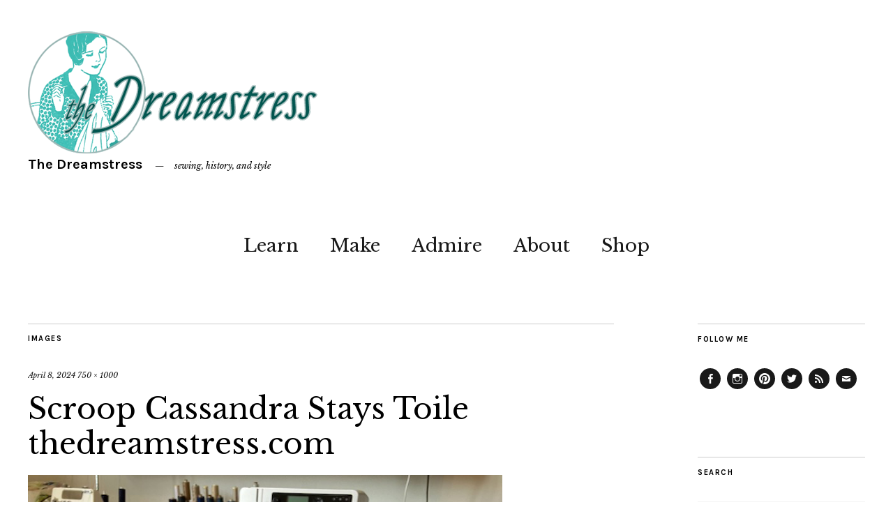

--- FILE ---
content_type: text/html; charset=UTF-8
request_url: https://thedreamstress.com/2024/04/the-cassandra-stays-sew-along-making-your-mock-up/scroop-cassandra-stays-toile-2/
body_size: 12824
content:
<!DOCTYPE html>
<html lang="en-US">
<head>
	<meta charset="UTF-8" />
	<meta name="viewport" content="width=device-width,initial-scale=1">
	<link rel="profile" href="http://gmpg.org/xfn/11">
	<link rel="pingback" href="https://thedreamstress.com/xmlrpc.php">
	<!--[if lt IE 9]>
		<script src="https://thedreamstress.com/wp-content/themes/zuki/js/html5.js"></script>
	<![endif]-->
<meta name='robots' content='index, follow, max-image-preview:large, max-snippet:-1, max-video-preview:-1' />

	<!-- This site is optimized with the Yoast SEO plugin v26.5 - https://yoast.com/wordpress/plugins/seo/ -->
	<title>Scroop Cassandra Stays Toile thedreamstress.com - The Dreamstress</title>
	<link rel="canonical" href="https://thedreamstress.com/2024/04/the-cassandra-stays-sew-along-making-your-mock-up/scroop-cassandra-stays-toile-2/" />
	<meta property="og:locale" content="en_US" />
	<meta property="og:type" content="article" />
	<meta property="og:title" content="Scroop Cassandra Stays Toile thedreamstress.com - The Dreamstress" />
	<meta property="og:description" content="Scroop Cassandra Stays Toile thedreamstress.com" />
	<meta property="og:url" content="https://thedreamstress.com/2024/04/the-cassandra-stays-sew-along-making-your-mock-up/scroop-cassandra-stays-toile-2/" />
	<meta property="og:site_name" content="The Dreamstress" />
	<meta property="article:publisher" content="http://www.facebook.com/thedreamstress" />
	<meta property="article:modified_time" content="2024-04-08T09:22:26+00:00" />
	<meta property="og:image" content="https://thedreamstress.com/2024/04/the-cassandra-stays-sew-along-making-your-mock-up/scroop-cassandra-stays-toile-2" />
	<meta property="og:image:width" content="750" />
	<meta property="og:image:height" content="1000" />
	<meta property="og:image:type" content="image/jpeg" />
	<meta name="twitter:card" content="summary_large_image" />
	<meta name="twitter:site" content="@thedreamstress" />
	<script type="application/ld+json" class="yoast-schema-graph">{"@context":"https://schema.org","@graph":[{"@type":"WebPage","@id":"https://thedreamstress.com/2024/04/the-cassandra-stays-sew-along-making-your-mock-up/scroop-cassandra-stays-toile-2/","url":"https://thedreamstress.com/2024/04/the-cassandra-stays-sew-along-making-your-mock-up/scroop-cassandra-stays-toile-2/","name":"Scroop Cassandra Stays Toile thedreamstress.com - The Dreamstress","isPartOf":{"@id":"https://thedreamstress.com/#website"},"primaryImageOfPage":{"@id":"https://thedreamstress.com/2024/04/the-cassandra-stays-sew-along-making-your-mock-up/scroop-cassandra-stays-toile-2/#primaryimage"},"image":{"@id":"https://thedreamstress.com/2024/04/the-cassandra-stays-sew-along-making-your-mock-up/scroop-cassandra-stays-toile-2/#primaryimage"},"thumbnailUrl":"https://thedreamstress.com/wp-content/uploads/2024/04/Scroop-Cassandra-Stays-Toile-2.jpg","datePublished":"2024-04-08T02:39:48+00:00","dateModified":"2024-04-08T09:22:26+00:00","breadcrumb":{"@id":"https://thedreamstress.com/2024/04/the-cassandra-stays-sew-along-making-your-mock-up/scroop-cassandra-stays-toile-2/#breadcrumb"},"inLanguage":"en-US","potentialAction":[{"@type":"ReadAction","target":["https://thedreamstress.com/2024/04/the-cassandra-stays-sew-along-making-your-mock-up/scroop-cassandra-stays-toile-2/"]}]},{"@type":"ImageObject","inLanguage":"en-US","@id":"https://thedreamstress.com/2024/04/the-cassandra-stays-sew-along-making-your-mock-up/scroop-cassandra-stays-toile-2/#primaryimage","url":"https://thedreamstress.com/wp-content/uploads/2024/04/Scroop-Cassandra-Stays-Toile-2.jpg","contentUrl":"https://thedreamstress.com/wp-content/uploads/2024/04/Scroop-Cassandra-Stays-Toile-2.jpg","width":750,"height":1000,"caption":"Scroop Cassandra Stays Toile thedreamstress.com"},{"@type":"BreadcrumbList","@id":"https://thedreamstress.com/2024/04/the-cassandra-stays-sew-along-making-your-mock-up/scroop-cassandra-stays-toile-2/#breadcrumb","itemListElement":[{"@type":"ListItem","position":1,"name":"Home","item":"https://thedreamstress.com/"},{"@type":"ListItem","position":2,"name":"The Cassandra Stays Sew Along: Making Your Mock-Up","item":"https://thedreamstress.com/2024/04/the-cassandra-stays-sew-along-making-your-mock-up/"},{"@type":"ListItem","position":3,"name":"Scroop Cassandra Stays Toile thedreamstress.com"}]},{"@type":"WebSite","@id":"https://thedreamstress.com/#website","url":"https://thedreamstress.com/","name":"The Dreamstress","description":"sewing, history, and style","potentialAction":[{"@type":"SearchAction","target":{"@type":"EntryPoint","urlTemplate":"https://thedreamstress.com/?s={search_term_string}"},"query-input":{"@type":"PropertyValueSpecification","valueRequired":true,"valueName":"search_term_string"}}],"inLanguage":"en-US"}]}</script>
	<!-- / Yoast SEO plugin. -->


<link rel='dns-prefetch' href='//fonts.googleapis.com' />
<link rel="alternate" type="application/rss+xml" title="The Dreamstress &raquo; Feed" href="https://thedreamstress.com/feed/" />
<link rel="alternate" type="application/rss+xml" title="The Dreamstress &raquo; Comments Feed" href="https://thedreamstress.com/comments/feed/" />
<link rel="alternate" type="application/rss+xml" title="The Dreamstress &raquo; Scroop Cassandra Stays Toile thedreamstress.com Comments Feed" href="https://thedreamstress.com/2024/04/the-cassandra-stays-sew-along-making-your-mock-up/scroop-cassandra-stays-toile-2/feed/" />
<link rel="alternate" title="oEmbed (JSON)" type="application/json+oembed" href="https://thedreamstress.com/wp-json/oembed/1.0/embed?url=https%3A%2F%2Fthedreamstress.com%2F2024%2F04%2Fthe-cassandra-stays-sew-along-making-your-mock-up%2Fscroop-cassandra-stays-toile-2%2F" />
<link rel="alternate" title="oEmbed (XML)" type="text/xml+oembed" href="https://thedreamstress.com/wp-json/oembed/1.0/embed?url=https%3A%2F%2Fthedreamstress.com%2F2024%2F04%2Fthe-cassandra-stays-sew-along-making-your-mock-up%2Fscroop-cassandra-stays-toile-2%2F&#038;format=xml" />
<style id='wp-img-auto-sizes-contain-inline-css' type='text/css'>
img:is([sizes=auto i],[sizes^="auto," i]){contain-intrinsic-size:3000px 1500px}
/*# sourceURL=wp-img-auto-sizes-contain-inline-css */
</style>
<style id='wp-emoji-styles-inline-css' type='text/css'>

	img.wp-smiley, img.emoji {
		display: inline !important;
		border: none !important;
		box-shadow: none !important;
		height: 1em !important;
		width: 1em !important;
		margin: 0 0.07em !important;
		vertical-align: -0.1em !important;
		background: none !important;
		padding: 0 !important;
	}
/*# sourceURL=wp-emoji-styles-inline-css */
</style>
<style id='wp-block-library-inline-css' type='text/css'>
:root{--wp-block-synced-color:#7a00df;--wp-block-synced-color--rgb:122,0,223;--wp-bound-block-color:var(--wp-block-synced-color);--wp-editor-canvas-background:#ddd;--wp-admin-theme-color:#007cba;--wp-admin-theme-color--rgb:0,124,186;--wp-admin-theme-color-darker-10:#006ba1;--wp-admin-theme-color-darker-10--rgb:0,107,160.5;--wp-admin-theme-color-darker-20:#005a87;--wp-admin-theme-color-darker-20--rgb:0,90,135;--wp-admin-border-width-focus:2px}@media (min-resolution:192dpi){:root{--wp-admin-border-width-focus:1.5px}}.wp-element-button{cursor:pointer}:root .has-very-light-gray-background-color{background-color:#eee}:root .has-very-dark-gray-background-color{background-color:#313131}:root .has-very-light-gray-color{color:#eee}:root .has-very-dark-gray-color{color:#313131}:root .has-vivid-green-cyan-to-vivid-cyan-blue-gradient-background{background:linear-gradient(135deg,#00d084,#0693e3)}:root .has-purple-crush-gradient-background{background:linear-gradient(135deg,#34e2e4,#4721fb 50%,#ab1dfe)}:root .has-hazy-dawn-gradient-background{background:linear-gradient(135deg,#faaca8,#dad0ec)}:root .has-subdued-olive-gradient-background{background:linear-gradient(135deg,#fafae1,#67a671)}:root .has-atomic-cream-gradient-background{background:linear-gradient(135deg,#fdd79a,#004a59)}:root .has-nightshade-gradient-background{background:linear-gradient(135deg,#330968,#31cdcf)}:root .has-midnight-gradient-background{background:linear-gradient(135deg,#020381,#2874fc)}:root{--wp--preset--font-size--normal:16px;--wp--preset--font-size--huge:42px}.has-regular-font-size{font-size:1em}.has-larger-font-size{font-size:2.625em}.has-normal-font-size{font-size:var(--wp--preset--font-size--normal)}.has-huge-font-size{font-size:var(--wp--preset--font-size--huge)}.has-text-align-center{text-align:center}.has-text-align-left{text-align:left}.has-text-align-right{text-align:right}.has-fit-text{white-space:nowrap!important}#end-resizable-editor-section{display:none}.aligncenter{clear:both}.items-justified-left{justify-content:flex-start}.items-justified-center{justify-content:center}.items-justified-right{justify-content:flex-end}.items-justified-space-between{justify-content:space-between}.screen-reader-text{border:0;clip-path:inset(50%);height:1px;margin:-1px;overflow:hidden;padding:0;position:absolute;width:1px;word-wrap:normal!important}.screen-reader-text:focus{background-color:#ddd;clip-path:none;color:#444;display:block;font-size:1em;height:auto;left:5px;line-height:normal;padding:15px 23px 14px;text-decoration:none;top:5px;width:auto;z-index:100000}html :where(.has-border-color){border-style:solid}html :where([style*=border-top-color]){border-top-style:solid}html :where([style*=border-right-color]){border-right-style:solid}html :where([style*=border-bottom-color]){border-bottom-style:solid}html :where([style*=border-left-color]){border-left-style:solid}html :where([style*=border-width]){border-style:solid}html :where([style*=border-top-width]){border-top-style:solid}html :where([style*=border-right-width]){border-right-style:solid}html :where([style*=border-bottom-width]){border-bottom-style:solid}html :where([style*=border-left-width]){border-left-style:solid}html :where(img[class*=wp-image-]){height:auto;max-width:100%}:where(figure){margin:0 0 1em}html :where(.is-position-sticky){--wp-admin--admin-bar--position-offset:var(--wp-admin--admin-bar--height,0px)}@media screen and (max-width:600px){html :where(.is-position-sticky){--wp-admin--admin-bar--position-offset:0px}}

/*# sourceURL=wp-block-library-inline-css */
</style><style id='global-styles-inline-css' type='text/css'>
:root{--wp--preset--aspect-ratio--square: 1;--wp--preset--aspect-ratio--4-3: 4/3;--wp--preset--aspect-ratio--3-4: 3/4;--wp--preset--aspect-ratio--3-2: 3/2;--wp--preset--aspect-ratio--2-3: 2/3;--wp--preset--aspect-ratio--16-9: 16/9;--wp--preset--aspect-ratio--9-16: 9/16;--wp--preset--color--black: #000000;--wp--preset--color--cyan-bluish-gray: #abb8c3;--wp--preset--color--white: #ffffff;--wp--preset--color--pale-pink: #f78da7;--wp--preset--color--vivid-red: #cf2e2e;--wp--preset--color--luminous-vivid-orange: #ff6900;--wp--preset--color--luminous-vivid-amber: #fcb900;--wp--preset--color--light-green-cyan: #7bdcb5;--wp--preset--color--vivid-green-cyan: #00d084;--wp--preset--color--pale-cyan-blue: #8ed1fc;--wp--preset--color--vivid-cyan-blue: #0693e3;--wp--preset--color--vivid-purple: #9b51e0;--wp--preset--gradient--vivid-cyan-blue-to-vivid-purple: linear-gradient(135deg,rgb(6,147,227) 0%,rgb(155,81,224) 100%);--wp--preset--gradient--light-green-cyan-to-vivid-green-cyan: linear-gradient(135deg,rgb(122,220,180) 0%,rgb(0,208,130) 100%);--wp--preset--gradient--luminous-vivid-amber-to-luminous-vivid-orange: linear-gradient(135deg,rgb(252,185,0) 0%,rgb(255,105,0) 100%);--wp--preset--gradient--luminous-vivid-orange-to-vivid-red: linear-gradient(135deg,rgb(255,105,0) 0%,rgb(207,46,46) 100%);--wp--preset--gradient--very-light-gray-to-cyan-bluish-gray: linear-gradient(135deg,rgb(238,238,238) 0%,rgb(169,184,195) 100%);--wp--preset--gradient--cool-to-warm-spectrum: linear-gradient(135deg,rgb(74,234,220) 0%,rgb(151,120,209) 20%,rgb(207,42,186) 40%,rgb(238,44,130) 60%,rgb(251,105,98) 80%,rgb(254,248,76) 100%);--wp--preset--gradient--blush-light-purple: linear-gradient(135deg,rgb(255,206,236) 0%,rgb(152,150,240) 100%);--wp--preset--gradient--blush-bordeaux: linear-gradient(135deg,rgb(254,205,165) 0%,rgb(254,45,45) 50%,rgb(107,0,62) 100%);--wp--preset--gradient--luminous-dusk: linear-gradient(135deg,rgb(255,203,112) 0%,rgb(199,81,192) 50%,rgb(65,88,208) 100%);--wp--preset--gradient--pale-ocean: linear-gradient(135deg,rgb(255,245,203) 0%,rgb(182,227,212) 50%,rgb(51,167,181) 100%);--wp--preset--gradient--electric-grass: linear-gradient(135deg,rgb(202,248,128) 0%,rgb(113,206,126) 100%);--wp--preset--gradient--midnight: linear-gradient(135deg,rgb(2,3,129) 0%,rgb(40,116,252) 100%);--wp--preset--font-size--small: 13px;--wp--preset--font-size--medium: 20px;--wp--preset--font-size--large: 19px;--wp--preset--font-size--x-large: 42px;--wp--preset--font-size--regular: 15px;--wp--preset--font-size--larger: 24px;--wp--preset--spacing--20: 0.44rem;--wp--preset--spacing--30: 0.67rem;--wp--preset--spacing--40: 1rem;--wp--preset--spacing--50: 1.5rem;--wp--preset--spacing--60: 2.25rem;--wp--preset--spacing--70: 3.38rem;--wp--preset--spacing--80: 5.06rem;--wp--preset--shadow--natural: 6px 6px 9px rgba(0, 0, 0, 0.2);--wp--preset--shadow--deep: 12px 12px 50px rgba(0, 0, 0, 0.4);--wp--preset--shadow--sharp: 6px 6px 0px rgba(0, 0, 0, 0.2);--wp--preset--shadow--outlined: 6px 6px 0px -3px rgb(255, 255, 255), 6px 6px rgb(0, 0, 0);--wp--preset--shadow--crisp: 6px 6px 0px rgb(0, 0, 0);}:where(.is-layout-flex){gap: 0.5em;}:where(.is-layout-grid){gap: 0.5em;}body .is-layout-flex{display: flex;}.is-layout-flex{flex-wrap: wrap;align-items: center;}.is-layout-flex > :is(*, div){margin: 0;}body .is-layout-grid{display: grid;}.is-layout-grid > :is(*, div){margin: 0;}:where(.wp-block-columns.is-layout-flex){gap: 2em;}:where(.wp-block-columns.is-layout-grid){gap: 2em;}:where(.wp-block-post-template.is-layout-flex){gap: 1.25em;}:where(.wp-block-post-template.is-layout-grid){gap: 1.25em;}.has-black-color{color: var(--wp--preset--color--black) !important;}.has-cyan-bluish-gray-color{color: var(--wp--preset--color--cyan-bluish-gray) !important;}.has-white-color{color: var(--wp--preset--color--white) !important;}.has-pale-pink-color{color: var(--wp--preset--color--pale-pink) !important;}.has-vivid-red-color{color: var(--wp--preset--color--vivid-red) !important;}.has-luminous-vivid-orange-color{color: var(--wp--preset--color--luminous-vivid-orange) !important;}.has-luminous-vivid-amber-color{color: var(--wp--preset--color--luminous-vivid-amber) !important;}.has-light-green-cyan-color{color: var(--wp--preset--color--light-green-cyan) !important;}.has-vivid-green-cyan-color{color: var(--wp--preset--color--vivid-green-cyan) !important;}.has-pale-cyan-blue-color{color: var(--wp--preset--color--pale-cyan-blue) !important;}.has-vivid-cyan-blue-color{color: var(--wp--preset--color--vivid-cyan-blue) !important;}.has-vivid-purple-color{color: var(--wp--preset--color--vivid-purple) !important;}.has-black-background-color{background-color: var(--wp--preset--color--black) !important;}.has-cyan-bluish-gray-background-color{background-color: var(--wp--preset--color--cyan-bluish-gray) !important;}.has-white-background-color{background-color: var(--wp--preset--color--white) !important;}.has-pale-pink-background-color{background-color: var(--wp--preset--color--pale-pink) !important;}.has-vivid-red-background-color{background-color: var(--wp--preset--color--vivid-red) !important;}.has-luminous-vivid-orange-background-color{background-color: var(--wp--preset--color--luminous-vivid-orange) !important;}.has-luminous-vivid-amber-background-color{background-color: var(--wp--preset--color--luminous-vivid-amber) !important;}.has-light-green-cyan-background-color{background-color: var(--wp--preset--color--light-green-cyan) !important;}.has-vivid-green-cyan-background-color{background-color: var(--wp--preset--color--vivid-green-cyan) !important;}.has-pale-cyan-blue-background-color{background-color: var(--wp--preset--color--pale-cyan-blue) !important;}.has-vivid-cyan-blue-background-color{background-color: var(--wp--preset--color--vivid-cyan-blue) !important;}.has-vivid-purple-background-color{background-color: var(--wp--preset--color--vivid-purple) !important;}.has-black-border-color{border-color: var(--wp--preset--color--black) !important;}.has-cyan-bluish-gray-border-color{border-color: var(--wp--preset--color--cyan-bluish-gray) !important;}.has-white-border-color{border-color: var(--wp--preset--color--white) !important;}.has-pale-pink-border-color{border-color: var(--wp--preset--color--pale-pink) !important;}.has-vivid-red-border-color{border-color: var(--wp--preset--color--vivid-red) !important;}.has-luminous-vivid-orange-border-color{border-color: var(--wp--preset--color--luminous-vivid-orange) !important;}.has-luminous-vivid-amber-border-color{border-color: var(--wp--preset--color--luminous-vivid-amber) !important;}.has-light-green-cyan-border-color{border-color: var(--wp--preset--color--light-green-cyan) !important;}.has-vivid-green-cyan-border-color{border-color: var(--wp--preset--color--vivid-green-cyan) !important;}.has-pale-cyan-blue-border-color{border-color: var(--wp--preset--color--pale-cyan-blue) !important;}.has-vivid-cyan-blue-border-color{border-color: var(--wp--preset--color--vivid-cyan-blue) !important;}.has-vivid-purple-border-color{border-color: var(--wp--preset--color--vivid-purple) !important;}.has-vivid-cyan-blue-to-vivid-purple-gradient-background{background: var(--wp--preset--gradient--vivid-cyan-blue-to-vivid-purple) !important;}.has-light-green-cyan-to-vivid-green-cyan-gradient-background{background: var(--wp--preset--gradient--light-green-cyan-to-vivid-green-cyan) !important;}.has-luminous-vivid-amber-to-luminous-vivid-orange-gradient-background{background: var(--wp--preset--gradient--luminous-vivid-amber-to-luminous-vivid-orange) !important;}.has-luminous-vivid-orange-to-vivid-red-gradient-background{background: var(--wp--preset--gradient--luminous-vivid-orange-to-vivid-red) !important;}.has-very-light-gray-to-cyan-bluish-gray-gradient-background{background: var(--wp--preset--gradient--very-light-gray-to-cyan-bluish-gray) !important;}.has-cool-to-warm-spectrum-gradient-background{background: var(--wp--preset--gradient--cool-to-warm-spectrum) !important;}.has-blush-light-purple-gradient-background{background: var(--wp--preset--gradient--blush-light-purple) !important;}.has-blush-bordeaux-gradient-background{background: var(--wp--preset--gradient--blush-bordeaux) !important;}.has-luminous-dusk-gradient-background{background: var(--wp--preset--gradient--luminous-dusk) !important;}.has-pale-ocean-gradient-background{background: var(--wp--preset--gradient--pale-ocean) !important;}.has-electric-grass-gradient-background{background: var(--wp--preset--gradient--electric-grass) !important;}.has-midnight-gradient-background{background: var(--wp--preset--gradient--midnight) !important;}.has-small-font-size{font-size: var(--wp--preset--font-size--small) !important;}.has-medium-font-size{font-size: var(--wp--preset--font-size--medium) !important;}.has-large-font-size{font-size: var(--wp--preset--font-size--large) !important;}.has-x-large-font-size{font-size: var(--wp--preset--font-size--x-large) !important;}
/*# sourceURL=global-styles-inline-css */
</style>

<style id='classic-theme-styles-inline-css' type='text/css'>
/*! This file is auto-generated */
.wp-block-button__link{color:#fff;background-color:#32373c;border-radius:9999px;box-shadow:none;text-decoration:none;padding:calc(.667em + 2px) calc(1.333em + 2px);font-size:1.125em}.wp-block-file__button{background:#32373c;color:#fff;text-decoration:none}
/*# sourceURL=/wp-includes/css/classic-themes.min.css */
</style>
<link rel='stylesheet' id='contact-form-7-css' href='https://thedreamstress.com/wp-content/plugins/contact-form-7/includes/css/styles.css?ver=6.1.4' type='text/css' media='all' />
<link rel='stylesheet' id='zuki-flex-slider-style-css' href='https://thedreamstress.com/wp-content/themes/zuki/js/flex-slider/flexslider.css?ver=6.9' type='text/css' media='all' />
<link rel='stylesheet' id='zuki-fonts-css' href='//fonts.googleapis.com/css?family=Libre+Baskerville%3A400%2C700%2C400italic%7CKarla%3A400%2C400italic%2C700%2C700italic%26subset%3Dlatin%2Clatin-ext&#038;subset=latin%2Clatin-ext' type='text/css' media='all' />
<link rel='stylesheet' id='genericons-css' href='https://thedreamstress.com/wp-content/themes/zuki/assets/genericons/genericons.css?ver=3.0.3' type='text/css' media='all' />
<link rel='stylesheet' id='zuki-style-css' href='https://thedreamstress.com/wp-content/themes/zuki/style.css?ver=20140630' type='text/css' media='all' />
<script type="text/javascript" src="https://thedreamstress.com/wp-includes/js/jquery/jquery.min.js?ver=3.7.1" id="jquery-core-js"></script>
<script type="text/javascript" src="https://thedreamstress.com/wp-includes/js/jquery/jquery-migrate.min.js?ver=3.4.1" id="jquery-migrate-js"></script>
<script type="text/javascript" src="https://thedreamstress.com/wp-content/themes/zuki/js/jquery.fitvids.js?ver=1.1" id="zuki-fitvids-js"></script>
<script type="text/javascript" src="https://thedreamstress.com/wp-content/themes/zuki/js/flex-slider/jquery.flexslider-min.js?ver=6.9" id="zuki-flex-slider-js"></script>
<script type="text/javascript" src="https://thedreamstress.com/wp-content/themes/zuki/js/functions.js?ver=20140426" id="zuki-script-js"></script>
<link rel="https://api.w.org/" href="https://thedreamstress.com/wp-json/" /><link rel="alternate" title="JSON" type="application/json" href="https://thedreamstress.com/wp-json/wp/v2/media/23502" /><link rel="EditURI" type="application/rsd+xml" title="RSD" href="https://thedreamstress.com/xmlrpc.php?rsd" />
<meta name="generator" content="WordPress 6.9" />
<link rel='shortlink' href='https://thedreamstress.com/?p=23502' />
	<style type="text/css">
		.widget-area p.summary a,
		.entry-content p a,
		.entry-content li a,
		.page .entry-content p a,
		blockquote cite a,
		.textwidget a,
		#comments .comment-text a,
		.authorbox p.author-description a {color: ;}
		.widget_zuki_recentposts_color .bg-wrap {background: ;}
		.archive-menu-content {background: ;}
	</style>
			<style type="text/css" id="zuki-header-css">
			#site-title h1 {

		}
		</style>
	</head>

<body class="attachment wp-singular attachment-template-default single single-attachment postid-23502 attachmentid-23502 attachment-jpeg wp-theme-zuki">

	<div id="container">

		<header id="masthead" class="cf" role="banner">

			
			<div id="site-title">
							<div id="site-header">
					<a href="https://thedreamstress.com/" rel="home"><img src="https://thedreamstress.com/wp-content/uploads/2015/01/DreamstressLogo2.png" width="420" height="175" alt=""></a>
				</div><!-- end #site-header -->
							<h1><a href="https://thedreamstress.com/" title="The Dreamstress">The Dreamstress</a></h1>
							<h2 class="site-description">sewing, history, and style</h2>
						</div><!-- end #site-title -->

			<a href="#menuopen" id="mobile-menu-toggle"><span>Menu</span></a>

			<div id="mobile-menu-wrap" class="cf">
								<nav id="site-nav" class="cf">
					<ul id="menu-primary" class="nav-menu"><li id="menu-item-13148" class="menu-item menu-item-type-taxonomy menu-item-object-category menu-item-has-children menu-item-13148"><a href="https://thedreamstress.com/category/learn/">Learn</a>
<ul class="sub-menu">
	<li id="menu-item-17159" class="menu-item menu-item-type-post_type menu-item-object-page menu-item-17159"><a href="https://thedreamstress.com/a-fortnight-in-1916/">A Fortnight in 1916</a></li>
	<li id="menu-item-13144" class="menu-item menu-item-type-post_type menu-item-object-page menu-item-13144"><a href="https://thedreamstress.com/research/the-great-historical-fashion-and-textile-glossary/">The Historical Fashion and Textile Encyclopedia</a></li>
	<li id="menu-item-18667" class="menu-item menu-item-type-post_type menu-item-object-page menu-item-18667"><a href="https://thedreamstress.com/body-ideals-corsetry-1913-1921/">Body Ideals &#038; Corsetry, 1913-1921</a></li>
</ul>
</li>
<li id="menu-item-13149" class="menu-item menu-item-type-taxonomy menu-item-object-category menu-item-has-children menu-item-13149"><a href="https://thedreamstress.com/category/make/">Make</a>
<ul class="sub-menu">
	<li id="menu-item-13242" class="menu-item menu-item-type-post_type menu-item-object-page menu-item-13242"><a href="https://thedreamstress.com/resources/tutorials/">Tutorials</a></li>
	<li id="menu-item-18665" class="menu-item menu-item-type-post_type menu-item-object-page menu-item-18665"><a href="https://thedreamstress.com/the-otari-hoodie-sew-along/">The Otari Hoodie Sew Along</a></li>
	<li id="menu-item-22194" class="menu-item menu-item-type-post_type menu-item-object-page menu-item-22194"><a href="https://thedreamstress.com/the-historical-sew-monthly-2022/">The Historical Sew Monthly 2022</a></li>
</ul>
</li>
<li id="menu-item-13145" class="menu-item menu-item-type-taxonomy menu-item-object-category menu-item-has-children menu-item-13145"><a href="https://thedreamstress.com/category/admire/">Admire</a>
<ul class="sub-menu">
	<li id="menu-item-13123" class="menu-item menu-item-type-post_type menu-item-object-page menu-item-13123"><a href="https://thedreamstress.com/costume-portfolio/">Portfolio</a></li>
	<li id="menu-item-13146" class="menu-item menu-item-type-taxonomy menu-item-object-category menu-item-13146"><a href="https://thedreamstress.com/category/finished-projects/">Sewing</a></li>
</ul>
</li>
<li id="menu-item-13115" class="menu-item menu-item-type-post_type menu-item-object-page menu-item-has-children menu-item-13115"><a href="https://thedreamstress.com/about/">About</a>
<ul class="sub-menu">
	<li id="menu-item-13155" class="menu-item menu-item-type-post_type menu-item-object-page menu-item-13155"><a href="https://thedreamstress.com/contact-me/">Contact Me</a></li>
	<li id="menu-item-13180" class="menu-item menu-item-type-post_type menu-item-object-page menu-item-13180"><a href="https://thedreamstress.com/about/as-featured-in/">As Featured In</a></li>
</ul>
</li>
<li id="menu-item-15114" class="menu-item menu-item-type-custom menu-item-object-custom menu-item-15114"><a href="http://www.scrooppatterns.com">Shop</a></li>
</ul>				</nav><!-- end #site-nav -->
				<a href="#menuclose" id="mobile-menu-close"><span>Close Menu</span></a>
			</div><!-- end #mobile-menu-wrap -->

			
		</header><!-- end #masthead -->

<div id="main-wrap">
	<div id="primary" class="site-content cf" role="main">
	<h3 class="blog-title">Images</h3>

	<article id="post-23502" class="post-23502 attachment type-attachment status-inherit hentry">

		<header class="entry-header">
				<div class="entry-date">
					<a href="https://thedreamstress.com/2024/04/the-cassandra-stays-sew-along-making-your-mock-up/scroop-cassandra-stays-toile-2/">April 8, 2024</a>
				</div><!-- end .entry-date -->
				<div class="full-size-link"><a href="https://thedreamstress.com/wp-content/uploads/2024/04/Scroop-Cassandra-Stays-Toile-2.jpg">750 &times; 1000</a></div>
							<h1 class="entry-title">Scroop Cassandra Stays Toile thedreamstress.com</a></h1>
		</header><!--end .entry-header -->

		<div class="entry-wrap">
		<div class="entry-content">
			<div class="attachment">
						<a href="https://thedreamstress.com/2024/04/the-cassandra-stays-sew-along-making-your-mock-up/scroop-cassandra-stays-toile-3/" title="Scroop Cassandra Stays Toile thedreamstress.com"><img width="750" height="1000" src="https://thedreamstress.com/wp-content/uploads/2024/04/Scroop-Cassandra-Stays-Toile-2.jpg" class="attachment-1180x1180 size-1180x1180" alt="Scroop Cassandra Stays Toile thedreamstress.com" decoding="async" fetchpriority="high" srcset="https://thedreamstress.com/wp-content/uploads/2024/04/Scroop-Cassandra-Stays-Toile-2.jpg 750w, https://thedreamstress.com/wp-content/uploads/2024/04/Scroop-Cassandra-Stays-Toile-2-375x500.jpg 375w, https://thedreamstress.com/wp-content/uploads/2024/04/Scroop-Cassandra-Stays-Toile-2-420x560.jpg 420w" sizes="(max-width: 750px) 100vw, 750px" /></a>

						
			</div><!-- .attachment -->
		</div><!-- .entry-content -->
	</div><!-- end .entry-wrap -->

	</article><!-- #post-23502 -->

	
	<div id="comments" class="comments-area">

	
		<div id="respond" class="comment-respond">
		<h3 id="reply-title" class="comment-reply-title">Leave a Reply <small><a rel="nofollow" id="cancel-comment-reply-link" href="/2024/04/the-cassandra-stays-sew-along-making-your-mock-up/scroop-cassandra-stays-toile-2/#respond" style="display:none;">Cancel reply</a></small></h3><form action="https://thedreamstress.com/wp-comments-post.php" method="post" id="commentform" class="comment-form"><p class="comment-notes"><span id="email-notes">Your email address will not be published.</span> <span class="required-field-message">Required fields are marked <span class="required">*</span></span></p><p class="comment-form-comment"><label for="comment">Comment <span class="required">*</span></label> <textarea id="comment" name="comment" cols="45" rows="8" maxlength="65525" required="required"></textarea></p><p class="comment-form-author"><label for="author">Name <span class="required">*</span></label> <input id="author" name="author" type="text" value="" size="30" maxlength="245" autocomplete="name" required="required" /></p>
<p class="comment-form-email"><label for="email">Email <span class="required">*</span></label> <input id="email" name="email" type="text" value="" size="30" maxlength="100" aria-describedby="email-notes" autocomplete="email" required="required" /></p>
<p class="comment-form-url"><label for="url">Website</label> <input id="url" name="url" type="text" value="" size="30" maxlength="200" autocomplete="url" /></p>
<p class="form-submit"><input name="submit" type="submit" id="submit" class="submit" value="Post Comment" /> <input type='hidden' name='comment_post_ID' value='23502' id='comment_post_ID' />
<input type='hidden' name='comment_parent' id='comment_parent' value='0' />
</p><p style="display: none;"><input type="hidden" id="akismet_comment_nonce" name="akismet_comment_nonce" value="f665383ce9" /></p><p style="display: none !important;" class="akismet-fields-container" data-prefix="ak_"><label>&#916;<textarea name="ak_hp_textarea" cols="45" rows="8" maxlength="100"></textarea></label><input type="hidden" id="ak_js_1" name="ak_js" value="34"/><script>document.getElementById( "ak_js_1" ).setAttribute( "value", ( new Date() ).getTime() );</script></p></form>	</div><!-- #respond -->
	<p class="akismet_comment_form_privacy_notice">This site uses Akismet to reduce spam. <a href="https://akismet.com/privacy/" target="_blank" rel="nofollow noopener">Learn how your comment data is processed.</a></p>
	</div><!-- #comments .comments-area -->

	<div class="nav-wrap cf">
		<nav id="nav-single" class="cf">
			<div class="nav-next"><a href='https://thedreamstress.com/2024/04/the-cassandra-stays-sew-along-making-your-mock-up/scroop-cassandra-stays-toile-3/'><span>Next Image</span></a></div>
			<div class="nav-previous"><a href='https://thedreamstress.com/2024/04/the-cassandra-stays-sew-along-making-your-mock-up/scroop-cassandra-stays-toile-1/'><span>Previous Image</span></a></div>
		</nav><!-- #nav-single -->
	</div><!-- end .nav-wrap -->

</div><!-- end #primary -->

<div id="blog-sidebar" class="default-sidebar widget-area" role="complementary">
	<aside id="nav_menu-3" class="widget widget_nav_menu"><h3 class="widget-title">Follow Me</h3><div class="menu-social-container"><ul id="menu-social" class="menu"><li id="menu-item-13156" class="menu-item menu-item-type-custom menu-item-object-custom menu-item-13156"><a href="http://www.facebook.com/thedreamstress">Facebook</a></li>
<li id="menu-item-17157" class="menu-item menu-item-type-custom menu-item-object-custom menu-item-17157"><a href="https://www.instagram.com/thedreamstress/">Instagram</a></li>
<li id="menu-item-13158" class="menu-item menu-item-type-custom menu-item-object-custom menu-item-13158"><a href="http://www.pinterest.com/thedreamstress/">Pinterest</a></li>
<li id="menu-item-13157" class="menu-item menu-item-type-custom menu-item-object-custom menu-item-13157"><a href="https://twitter.com/thedreamstress">Twitter</a></li>
<li id="menu-item-13161" class="menu-item menu-item-type-custom menu-item-object-custom menu-item-13161"><a href="http://feedburner.google.com/fb/a/mailverify?uri=TheDreamstress&#038;loc=en_US">Feed</a></li>
<li id="menu-item-13159" class="menu-item menu-item-type-custom menu-item-object-custom menu-item-13159"><a href="mailto:thedreamstress@gmail.com">Email</a></li>
</ul></div></aside><aside id="search-3" class="widget widget_search"><h3 class="widget-title">Search</h3>
<form method="get" id="searchform" class="searchform" action="https://thedreamstress.com/" role="search">
	<label for="s" class="screen-reader-text"><span>Search</span></label>
	<input type="text" class="search-field" name="s" id="s" placeholder="Type to search&hellip;" />
	<input type="submit" class="submit" name="submit" id="searchsubmit" value="Search" />
</form></aside><aside id="archives-3" class="widget widget_archive"><h3 class="widget-title">Archives</h3>		<label class="screen-reader-text" for="archives-dropdown-3">Archives</label>
		<select id="archives-dropdown-3" name="archive-dropdown">
			
			<option value="">Select Month</option>
				<option value='https://thedreamstress.com/2025/09/'> September 2025 </option>
	<option value='https://thedreamstress.com/2025/07/'> July 2025 </option>
	<option value='https://thedreamstress.com/2025/06/'> June 2025 </option>
	<option value='https://thedreamstress.com/2025/04/'> April 2025 </option>
	<option value='https://thedreamstress.com/2025/03/'> March 2025 </option>
	<option value='https://thedreamstress.com/2025/02/'> February 2025 </option>
	<option value='https://thedreamstress.com/2025/01/'> January 2025 </option>
	<option value='https://thedreamstress.com/2024/11/'> November 2024 </option>
	<option value='https://thedreamstress.com/2024/10/'> October 2024 </option>
	<option value='https://thedreamstress.com/2024/09/'> September 2024 </option>
	<option value='https://thedreamstress.com/2024/08/'> August 2024 </option>
	<option value='https://thedreamstress.com/2024/07/'> July 2024 </option>
	<option value='https://thedreamstress.com/2024/06/'> June 2024 </option>
	<option value='https://thedreamstress.com/2024/05/'> May 2024 </option>
	<option value='https://thedreamstress.com/2024/04/'> April 2024 </option>
	<option value='https://thedreamstress.com/2024/03/'> March 2024 </option>
	<option value='https://thedreamstress.com/2024/02/'> February 2024 </option>
	<option value='https://thedreamstress.com/2023/11/'> November 2023 </option>
	<option value='https://thedreamstress.com/2023/10/'> October 2023 </option>
	<option value='https://thedreamstress.com/2023/09/'> September 2023 </option>
	<option value='https://thedreamstress.com/2023/08/'> August 2023 </option>
	<option value='https://thedreamstress.com/2023/07/'> July 2023 </option>
	<option value='https://thedreamstress.com/2023/06/'> June 2023 </option>
	<option value='https://thedreamstress.com/2023/05/'> May 2023 </option>
	<option value='https://thedreamstress.com/2023/04/'> April 2023 </option>
	<option value='https://thedreamstress.com/2023/02/'> February 2023 </option>
	<option value='https://thedreamstress.com/2023/01/'> January 2023 </option>
	<option value='https://thedreamstress.com/2022/12/'> December 2022 </option>
	<option value='https://thedreamstress.com/2022/11/'> November 2022 </option>
	<option value='https://thedreamstress.com/2022/10/'> October 2022 </option>
	<option value='https://thedreamstress.com/2022/07/'> July 2022 </option>
	<option value='https://thedreamstress.com/2022/06/'> June 2022 </option>
	<option value='https://thedreamstress.com/2022/05/'> May 2022 </option>
	<option value='https://thedreamstress.com/2022/03/'> March 2022 </option>
	<option value='https://thedreamstress.com/2022/02/'> February 2022 </option>
	<option value='https://thedreamstress.com/2022/01/'> January 2022 </option>
	<option value='https://thedreamstress.com/2021/12/'> December 2021 </option>
	<option value='https://thedreamstress.com/2021/11/'> November 2021 </option>
	<option value='https://thedreamstress.com/2021/10/'> October 2021 </option>
	<option value='https://thedreamstress.com/2021/09/'> September 2021 </option>
	<option value='https://thedreamstress.com/2021/08/'> August 2021 </option>
	<option value='https://thedreamstress.com/2021/07/'> July 2021 </option>
	<option value='https://thedreamstress.com/2021/06/'> June 2021 </option>
	<option value='https://thedreamstress.com/2021/05/'> May 2021 </option>
	<option value='https://thedreamstress.com/2021/04/'> April 2021 </option>
	<option value='https://thedreamstress.com/2021/03/'> March 2021 </option>
	<option value='https://thedreamstress.com/2021/02/'> February 2021 </option>
	<option value='https://thedreamstress.com/2021/01/'> January 2021 </option>
	<option value='https://thedreamstress.com/2020/12/'> December 2020 </option>
	<option value='https://thedreamstress.com/2020/11/'> November 2020 </option>
	<option value='https://thedreamstress.com/2020/10/'> October 2020 </option>
	<option value='https://thedreamstress.com/2020/09/'> September 2020 </option>
	<option value='https://thedreamstress.com/2020/08/'> August 2020 </option>
	<option value='https://thedreamstress.com/2020/07/'> July 2020 </option>
	<option value='https://thedreamstress.com/2020/06/'> June 2020 </option>
	<option value='https://thedreamstress.com/2020/05/'> May 2020 </option>
	<option value='https://thedreamstress.com/2020/04/'> April 2020 </option>
	<option value='https://thedreamstress.com/2020/03/'> March 2020 </option>
	<option value='https://thedreamstress.com/2020/02/'> February 2020 </option>
	<option value='https://thedreamstress.com/2020/01/'> January 2020 </option>
	<option value='https://thedreamstress.com/2019/12/'> December 2019 </option>
	<option value='https://thedreamstress.com/2019/11/'> November 2019 </option>
	<option value='https://thedreamstress.com/2019/10/'> October 2019 </option>
	<option value='https://thedreamstress.com/2019/09/'> September 2019 </option>
	<option value='https://thedreamstress.com/2019/08/'> August 2019 </option>
	<option value='https://thedreamstress.com/2019/07/'> July 2019 </option>
	<option value='https://thedreamstress.com/2019/06/'> June 2019 </option>
	<option value='https://thedreamstress.com/2019/05/'> May 2019 </option>
	<option value='https://thedreamstress.com/2019/04/'> April 2019 </option>
	<option value='https://thedreamstress.com/2019/03/'> March 2019 </option>
	<option value='https://thedreamstress.com/2019/02/'> February 2019 </option>
	<option value='https://thedreamstress.com/2019/01/'> January 2019 </option>
	<option value='https://thedreamstress.com/2018/12/'> December 2018 </option>
	<option value='https://thedreamstress.com/2018/11/'> November 2018 </option>
	<option value='https://thedreamstress.com/2018/10/'> October 2018 </option>
	<option value='https://thedreamstress.com/2018/09/'> September 2018 </option>
	<option value='https://thedreamstress.com/2018/08/'> August 2018 </option>
	<option value='https://thedreamstress.com/2018/07/'> July 2018 </option>
	<option value='https://thedreamstress.com/2018/06/'> June 2018 </option>
	<option value='https://thedreamstress.com/2018/05/'> May 2018 </option>
	<option value='https://thedreamstress.com/2018/04/'> April 2018 </option>
	<option value='https://thedreamstress.com/2018/03/'> March 2018 </option>
	<option value='https://thedreamstress.com/2018/02/'> February 2018 </option>
	<option value='https://thedreamstress.com/2018/01/'> January 2018 </option>
	<option value='https://thedreamstress.com/2017/12/'> December 2017 </option>
	<option value='https://thedreamstress.com/2017/11/'> November 2017 </option>
	<option value='https://thedreamstress.com/2017/10/'> October 2017 </option>
	<option value='https://thedreamstress.com/2017/09/'> September 2017 </option>
	<option value='https://thedreamstress.com/2017/08/'> August 2017 </option>
	<option value='https://thedreamstress.com/2017/07/'> July 2017 </option>
	<option value='https://thedreamstress.com/2017/06/'> June 2017 </option>
	<option value='https://thedreamstress.com/2017/05/'> May 2017 </option>
	<option value='https://thedreamstress.com/2017/04/'> April 2017 </option>
	<option value='https://thedreamstress.com/2017/03/'> March 2017 </option>
	<option value='https://thedreamstress.com/2017/02/'> February 2017 </option>
	<option value='https://thedreamstress.com/2017/01/'> January 2017 </option>
	<option value='https://thedreamstress.com/2016/12/'> December 2016 </option>
	<option value='https://thedreamstress.com/2016/11/'> November 2016 </option>
	<option value='https://thedreamstress.com/2016/10/'> October 2016 </option>
	<option value='https://thedreamstress.com/2016/09/'> September 2016 </option>
	<option value='https://thedreamstress.com/2016/08/'> August 2016 </option>
	<option value='https://thedreamstress.com/2016/07/'> July 2016 </option>
	<option value='https://thedreamstress.com/2016/06/'> June 2016 </option>
	<option value='https://thedreamstress.com/2016/05/'> May 2016 </option>
	<option value='https://thedreamstress.com/2016/04/'> April 2016 </option>
	<option value='https://thedreamstress.com/2016/03/'> March 2016 </option>
	<option value='https://thedreamstress.com/2016/02/'> February 2016 </option>
	<option value='https://thedreamstress.com/2016/01/'> January 2016 </option>
	<option value='https://thedreamstress.com/2015/12/'> December 2015 </option>
	<option value='https://thedreamstress.com/2015/11/'> November 2015 </option>
	<option value='https://thedreamstress.com/2015/10/'> October 2015 </option>
	<option value='https://thedreamstress.com/2015/09/'> September 2015 </option>
	<option value='https://thedreamstress.com/2015/08/'> August 2015 </option>
	<option value='https://thedreamstress.com/2015/07/'> July 2015 </option>
	<option value='https://thedreamstress.com/2015/06/'> June 2015 </option>
	<option value='https://thedreamstress.com/2015/05/'> May 2015 </option>
	<option value='https://thedreamstress.com/2015/04/'> April 2015 </option>
	<option value='https://thedreamstress.com/2015/03/'> March 2015 </option>
	<option value='https://thedreamstress.com/2015/02/'> February 2015 </option>
	<option value='https://thedreamstress.com/2015/01/'> January 2015 </option>
	<option value='https://thedreamstress.com/2014/12/'> December 2014 </option>
	<option value='https://thedreamstress.com/2014/11/'> November 2014 </option>
	<option value='https://thedreamstress.com/2014/10/'> October 2014 </option>
	<option value='https://thedreamstress.com/2014/09/'> September 2014 </option>
	<option value='https://thedreamstress.com/2014/08/'> August 2014 </option>
	<option value='https://thedreamstress.com/2014/07/'> July 2014 </option>
	<option value='https://thedreamstress.com/2014/06/'> June 2014 </option>
	<option value='https://thedreamstress.com/2014/05/'> May 2014 </option>
	<option value='https://thedreamstress.com/2014/04/'> April 2014 </option>
	<option value='https://thedreamstress.com/2014/03/'> March 2014 </option>
	<option value='https://thedreamstress.com/2014/02/'> February 2014 </option>
	<option value='https://thedreamstress.com/2014/01/'> January 2014 </option>
	<option value='https://thedreamstress.com/2013/12/'> December 2013 </option>
	<option value='https://thedreamstress.com/2013/11/'> November 2013 </option>
	<option value='https://thedreamstress.com/2013/10/'> October 2013 </option>
	<option value='https://thedreamstress.com/2013/09/'> September 2013 </option>
	<option value='https://thedreamstress.com/2013/08/'> August 2013 </option>
	<option value='https://thedreamstress.com/2013/07/'> July 2013 </option>
	<option value='https://thedreamstress.com/2013/06/'> June 2013 </option>
	<option value='https://thedreamstress.com/2013/05/'> May 2013 </option>
	<option value='https://thedreamstress.com/2013/04/'> April 2013 </option>
	<option value='https://thedreamstress.com/2013/03/'> March 2013 </option>
	<option value='https://thedreamstress.com/2013/02/'> February 2013 </option>
	<option value='https://thedreamstress.com/2013/01/'> January 2013 </option>
	<option value='https://thedreamstress.com/2012/12/'> December 2012 </option>
	<option value='https://thedreamstress.com/2012/11/'> November 2012 </option>
	<option value='https://thedreamstress.com/2012/10/'> October 2012 </option>
	<option value='https://thedreamstress.com/2012/09/'> September 2012 </option>
	<option value='https://thedreamstress.com/2012/08/'> August 2012 </option>
	<option value='https://thedreamstress.com/2012/07/'> July 2012 </option>
	<option value='https://thedreamstress.com/2012/06/'> June 2012 </option>
	<option value='https://thedreamstress.com/2012/05/'> May 2012 </option>
	<option value='https://thedreamstress.com/2012/04/'> April 2012 </option>
	<option value='https://thedreamstress.com/2012/03/'> March 2012 </option>
	<option value='https://thedreamstress.com/2012/02/'> February 2012 </option>
	<option value='https://thedreamstress.com/2012/01/'> January 2012 </option>
	<option value='https://thedreamstress.com/2011/12/'> December 2011 </option>
	<option value='https://thedreamstress.com/2011/11/'> November 2011 </option>
	<option value='https://thedreamstress.com/2011/10/'> October 2011 </option>
	<option value='https://thedreamstress.com/2011/09/'> September 2011 </option>
	<option value='https://thedreamstress.com/2011/08/'> August 2011 </option>
	<option value='https://thedreamstress.com/2011/07/'> July 2011 </option>
	<option value='https://thedreamstress.com/2011/06/'> June 2011 </option>
	<option value='https://thedreamstress.com/2011/05/'> May 2011 </option>
	<option value='https://thedreamstress.com/2011/04/'> April 2011 </option>
	<option value='https://thedreamstress.com/2011/03/'> March 2011 </option>
	<option value='https://thedreamstress.com/2011/02/'> February 2011 </option>
	<option value='https://thedreamstress.com/2011/01/'> January 2011 </option>
	<option value='https://thedreamstress.com/2010/12/'> December 2010 </option>
	<option value='https://thedreamstress.com/2010/11/'> November 2010 </option>
	<option value='https://thedreamstress.com/2010/10/'> October 2010 </option>
	<option value='https://thedreamstress.com/2010/09/'> September 2010 </option>
	<option value='https://thedreamstress.com/2010/08/'> August 2010 </option>
	<option value='https://thedreamstress.com/2010/07/'> July 2010 </option>
	<option value='https://thedreamstress.com/2010/06/'> June 2010 </option>
	<option value='https://thedreamstress.com/2010/05/'> May 2010 </option>
	<option value='https://thedreamstress.com/2010/03/'> March 2010 </option>
	<option value='https://thedreamstress.com/2009/09/'> September 2009 </option>
	<option value='https://thedreamstress.com/2009/08/'> August 2009 </option>
	<option value='https://thedreamstress.com/2009/02/'> February 2009 </option>

		</select>

			<script type="text/javascript">
/* <![CDATA[ */

( ( dropdownId ) => {
	const dropdown = document.getElementById( dropdownId );
	function onSelectChange() {
		setTimeout( () => {
			if ( 'escape' === dropdown.dataset.lastkey ) {
				return;
			}
			if ( dropdown.value ) {
				document.location.href = dropdown.value;
			}
		}, 250 );
	}
	function onKeyUp( event ) {
		if ( 'Escape' === event.key ) {
			dropdown.dataset.lastkey = 'escape';
		} else {
			delete dropdown.dataset.lastkey;
		}
	}
	function onClick() {
		delete dropdown.dataset.lastkey;
	}
	dropdown.addEventListener( 'keyup', onKeyUp );
	dropdown.addEventListener( 'click', onClick );
	dropdown.addEventListener( 'change', onSelectChange );
})( "archives-dropdown-3" );

//# sourceURL=WP_Widget_Archives%3A%3Awidget
/* ]]> */
</script>
</aside><aside id="categories-3" class="widget widget_categories"><h3 class="widget-title">See Posts About&#8230;</h3>
			<ul>
					<li class="cat-item cat-item-27"><a href="https://thedreamstress.com/category/18th-century/">18th Century</a> (146)
</li>
	<li class="cat-item cat-item-4"><a href="https://thedreamstress.com/category/19th-century/">19th Century</a> (262)
</li>
	<li class="cat-item cat-item-9"><a href="https://thedreamstress.com/category/20th-century/">20th Century</a> (293)
</li>
	<li class="cat-item cat-item-973"><a href="https://thedreamstress.com/category/admire/">Admire</a> (122)
</li>
	<li class="cat-item cat-item-18"><a href="https://thedreamstress.com/category/crafty-stuff/">Crafty stuff</a> (29)
</li>
	<li class="cat-item cat-item-943"><a href="https://thedreamstress.com/category/events-2/">Events</a> (35)
</li>
	<li class="cat-item cat-item-6"><a href="https://thedreamstress.com/category/felicity/">Felicity</a> (97)
</li>
	<li class="cat-item cat-item-967"><a href="https://thedreamstress.com/category/historical-sew-fortnightly-2/">Historical Sew Fortnightly</a> (123)
</li>
	<li class="cat-item cat-item-971"><a href="https://thedreamstress.com/category/learn/">Learn</a> (51)
</li>
	<li class="cat-item cat-item-972"><a href="https://thedreamstress.com/category/make/">Make</a> (26)
</li>
	<li class="cat-item cat-item-1"><a href="https://thedreamstress.com/category/miscellenia/">Miscellenia</a> (353)
</li>
	<li class="cat-item cat-item-34"><a href="https://thedreamstress.com/category/rate-the-dress/">Rate the dress</a> (566)
</li>
	<li class="cat-item cat-item-17"><a href="https://thedreamstress.com/category/costume-resource-review/">Reviews: resources, books, museums</a> (32)
</li>
	<li class="cat-item cat-item-995"><a href="https://thedreamstress.com/category/scroop-patterns/">Scroop Patterns</a> (167)
</li>
	<li class="cat-item cat-item-11"><a href="https://thedreamstress.com/category/finished-projects/">Sewing</a> (258)
</li>
	<li class="cat-item cat-item-21"><a href="https://thedreamstress.com/category/my-collection-and-collections-i-have-studied/">Textiles &amp; Costume</a> (120)
</li>
	<li class="cat-item cat-item-1049"><a href="https://thedreamstress.com/category/learn/the-environment/">The Environment</a> (4)
</li>
	<li class="cat-item cat-item-977"><a href="https://thedreamstress.com/category/travel/">Travel</a> (48)
</li>
	<li class="cat-item cat-item-14"><a href="https://thedreamstress.com/category/tutorial/">Tutorial</a> (52)
</li>
	<li class="cat-item cat-item-89"><a href="https://thedreamstress.com/category/clothes/">What I wear</a> (121)
</li>
			</ul>

			</aside><aside id="tag_cloud-3" class="widget widget_tag_cloud"><h3 class="widget-title">Tags</h3><div class="tagcloud"><a href="https://thedreamstress.com/tag/17th-century/" class="tag-cloud-link tag-link-261 tag-link-position-1" style="font-size: 17.011494252874pt;" aria-label="17th century (57 items)">17th century</a>
<a href="https://thedreamstress.com/tag/18th-century-2/" class="tag-cloud-link tag-link-43 tag-link-position-2" style="font-size: 20.229885057471pt;" aria-label="18th century (90 items)">18th century</a>
<a href="https://thedreamstress.com/tag/19th-century/" class="tag-cloud-link tag-link-987 tag-link-position-3" style="font-size: 14.597701149425pt;" aria-label="19th Century (40 items)">19th Century</a>
<a href="https://thedreamstress.com/tag/20th-century-2/" class="tag-cloud-link tag-link-46 tag-link-position-4" style="font-size: 13.793103448276pt;" aria-label="20th century (35 items)">20th century</a>
<a href="https://thedreamstress.com/tag/1500s/" class="tag-cloud-link tag-link-813 tag-link-position-5" style="font-size: 9.9310344827586pt;" aria-label="1500s (20 items)">1500s</a>
<a href="https://thedreamstress.com/tag/1660s/" class="tag-cloud-link tag-link-351 tag-link-position-6" style="font-size: 10.896551724138pt;" aria-label="1660s (23 items)">1660s</a>
<a href="https://thedreamstress.com/tag/1770s/" class="tag-cloud-link tag-link-336 tag-link-position-7" style="font-size: 10.574712643678pt;" aria-label="1770s (22 items)">1770s</a>
<a href="https://thedreamstress.com/tag/1780s/" class="tag-cloud-link tag-link-185 tag-link-position-8" style="font-size: 15.402298850575pt;" aria-label="1780s (45 items)">1780s</a>
<a href="https://thedreamstress.com/tag/1800s/" class="tag-cloud-link tag-link-559 tag-link-position-9" style="font-size: 8pt;" aria-label="1800s (15 items)">1800s</a>
<a href="https://thedreamstress.com/tag/1810s/" class="tag-cloud-link tag-link-741 tag-link-position-10" style="font-size: 9.9310344827586pt;" aria-label="1810s (20 items)">1810s</a>
<a href="https://thedreamstress.com/tag/1820s/" class="tag-cloud-link tag-link-54 tag-link-position-11" style="font-size: 9.6091954022988pt;" aria-label="1820s (19 items)">1820s</a>
<a href="https://thedreamstress.com/tag/1840s/" class="tag-cloud-link tag-link-290 tag-link-position-12" style="font-size: 10.252873563218pt;" aria-label="1840s (21 items)">1840s</a>
<a href="https://thedreamstress.com/tag/1850s/" class="tag-cloud-link tag-link-42 tag-link-position-13" style="font-size: 10.574712643678pt;" aria-label="1850s (22 items)">1850s</a>
<a href="https://thedreamstress.com/tag/1860s/" class="tag-cloud-link tag-link-122 tag-link-position-14" style="font-size: 15.885057471264pt;" aria-label="1860s (48 items)">1860s</a>
<a href="https://thedreamstress.com/tag/1870s/" class="tag-cloud-link tag-link-197 tag-link-position-15" style="font-size: 16.367816091954pt;" aria-label="1870s (52 items)">1870s</a>
<a href="https://thedreamstress.com/tag/1880s/" class="tag-cloud-link tag-link-78 tag-link-position-16" style="font-size: 19.425287356322pt;" aria-label="1880s (81 items)">1880s</a>
<a href="https://thedreamstress.com/tag/1890s/" class="tag-cloud-link tag-link-250 tag-link-position-17" style="font-size: 15.885057471264pt;" aria-label="1890s (48 items)">1890s</a>
<a href="https://thedreamstress.com/tag/1900s/" class="tag-cloud-link tag-link-53 tag-link-position-18" style="font-size: 18.298850574713pt;" aria-label="1900s (68 items)">1900s</a>
<a href="https://thedreamstress.com/tag/1910s/" class="tag-cloud-link tag-link-159 tag-link-position-19" style="font-size: 22pt;" aria-label="1910s (117 items)">1910s</a>
<a href="https://thedreamstress.com/tag/1920s/" class="tag-cloud-link tag-link-60 tag-link-position-20" style="font-size: 18.137931034483pt;" aria-label="1920s (67 items)">1920s</a>
<a href="https://thedreamstress.com/tag/1930s/" class="tag-cloud-link tag-link-48 tag-link-position-21" style="font-size: 19.908045977011pt;" aria-label="1930s (87 items)">1930s</a>
<a href="https://thedreamstress.com/tag/1940s/" class="tag-cloud-link tag-link-110 tag-link-position-22" style="font-size: 11.218390804598pt;" aria-label="1940s (24 items)">1940s</a>
<a href="https://thedreamstress.com/tag/1950s/" class="tag-cloud-link tag-link-97 tag-link-position-23" style="font-size: 12.505747126437pt;" aria-label="1950s (29 items)">1950s</a>
<a href="https://thedreamstress.com/tag/cats/" class="tag-cloud-link tag-link-58 tag-link-position-24" style="font-size: 8.9655172413793pt;" aria-label="Cats (17 items)">Cats</a>
<a href="https://thedreamstress.com/tag/commissions/" class="tag-cloud-link tag-link-339 tag-link-position-25" style="font-size: 14.275862068966pt;" aria-label="commissions (38 items)">commissions</a>
<a href="https://thedreamstress.com/tag/corsets/" class="tag-cloud-link tag-link-109 tag-link-position-26" style="font-size: 13.310344827586pt;" aria-label="corsets (33 items)">corsets</a>
<a href="https://thedreamstress.com/tag/edwardian/" class="tag-cloud-link tag-link-385 tag-link-position-27" style="font-size: 12.505747126437pt;" aria-label="Edwardian (29 items)">Edwardian</a>
<a href="https://thedreamstress.com/tag/fancy-dress/" class="tag-cloud-link tag-link-160 tag-link-position-28" style="font-size: 8.4827586206897pt;" aria-label="Fancy dress (16 items)">Fancy dress</a>
<a href="https://thedreamstress.com/tag/fortnight-in-1916/" class="tag-cloud-link tag-link-1000 tag-link-position-29" style="font-size: 9.2873563218391pt;" aria-label="Fortnight in 1916 (18 items)">Fortnight in 1916</a>
<a href="https://thedreamstress.com/tag/hawaii/" class="tag-cloud-link tag-link-22 tag-link-position-30" style="font-size: 17.011494252874pt;" aria-label="Hawaii (56 items)">Hawaii</a>
<a href="https://thedreamstress.com/tag/historical-sew-fortnightly/" class="tag-cloud-link tag-link-938 tag-link-position-31" style="font-size: 17.011494252874pt;" aria-label="Historical Sew-Fortnightly (56 items)">Historical Sew-Fortnightly</a>
<a href="https://thedreamstress.com/tag/medieval/" class="tag-cloud-link tag-link-221 tag-link-position-32" style="font-size: 9.9310344827586pt;" aria-label="medieval (20 items)">medieval</a>
<a href="https://thedreamstress.com/tag/menswear/" class="tag-cloud-link tag-link-211 tag-link-position-33" style="font-size: 9.9310344827586pt;" aria-label="menswear (20 items)">menswear</a>
<a href="https://thedreamstress.com/tag/new-zealand/" class="tag-cloud-link tag-link-50 tag-link-position-34" style="font-size: 15.402298850575pt;" aria-label="New Zealand (45 items)">New Zealand</a>
<a href="https://thedreamstress.com/tag/ninons-dress/" class="tag-cloud-link tag-link-591 tag-link-position-35" style="font-size: 11.379310344828pt;" aria-label="Ninon&#039;s dress (25 items)">Ninon&#039;s dress</a>
<a href="https://thedreamstress.com/tag/pet-en-laire/" class="tag-cloud-link tag-link-502 tag-link-position-36" style="font-size: 8pt;" aria-label="pet en l&#039;aire (15 items)">pet en l&#039;aire</a>
<a href="https://thedreamstress.com/tag/regency/" class="tag-cloud-link tag-link-33 tag-link-position-37" style="font-size: 15.241379310345pt;" aria-label="Regency (44 items)">Regency</a>
<a href="https://thedreamstress.com/tag/shoes/" class="tag-cloud-link tag-link-293 tag-link-position-38" style="font-size: 8.9655172413793pt;" aria-label="shoes (17 items)">shoes</a>
<a href="https://thedreamstress.com/tag/stays/" class="tag-cloud-link tag-link-166 tag-link-position-39" style="font-size: 8pt;" aria-label="stays (15 items)">stays</a>
<a href="https://thedreamstress.com/tag/teaching/" class="tag-cloud-link tag-link-893 tag-link-position-40" style="font-size: 9.2873563218391pt;" aria-label="teaching (18 items)">teaching</a>
<a href="https://thedreamstress.com/tag/terminology/" class="tag-cloud-link tag-link-771 tag-link-position-41" style="font-size: 17.816091954023pt;" aria-label="terminology (64 items)">terminology</a>
<a href="https://thedreamstress.com/tag/theresa/" class="tag-cloud-link tag-link-1081 tag-link-position-42" style="font-size: 12.988505747126pt;" aria-label="Theresa (31 items)">Theresa</a>
<a href="https://thedreamstress.com/tag/weddings-2/" class="tag-cloud-link tag-link-71 tag-link-position-43" style="font-size: 16.850574712644pt;" aria-label="weddings (55 items)">weddings</a>
<a href="https://thedreamstress.com/tag/wellington-2/" class="tag-cloud-link tag-link-73 tag-link-position-44" style="font-size: 9.9310344827586pt;" aria-label="Wellington (20 items)">Wellington</a>
<a href="https://thedreamstress.com/tag/wwi/" class="tag-cloud-link tag-link-506 tag-link-position-45" style="font-size: 8.4827586206897pt;" aria-label="WWI (16 items)">WWI</a></div>
</aside></div><!-- end #blog-sidebar -->


<footer id="colophon" class="site-footer cf">
			<p class="site-description">sewing, history, and style</p>
	
			<div id="footer-social-nav">
							<h3 class="social-nav-title">Follow Us</h3>
						<ul id="menu-social-1" class="menu"><li class="menu-item menu-item-type-custom menu-item-object-custom menu-item-13156"><a href="http://www.facebook.com/thedreamstress">Facebook</a></li>
<li class="menu-item menu-item-type-custom menu-item-object-custom menu-item-17157"><a href="https://www.instagram.com/thedreamstress/">Instagram</a></li>
<li class="menu-item menu-item-type-custom menu-item-object-custom menu-item-13158"><a href="http://www.pinterest.com/thedreamstress/">Pinterest</a></li>
<li class="menu-item menu-item-type-custom menu-item-object-custom menu-item-13157"><a href="https://twitter.com/thedreamstress">Twitter</a></li>
<li class="menu-item menu-item-type-custom menu-item-object-custom menu-item-13161"><a href="http://feedburner.google.com/fb/a/mailverify?uri=TheDreamstress&#038;loc=en_US">Feed</a></li>
<li class="menu-item menu-item-type-custom menu-item-object-custom menu-item-13159"><a href="mailto:thedreamstress@gmail.com">Email</a></li>
</ul>		</div><!-- end #footer-social -->
	
	<div id="site-info">
		<ul class="credit" role="contentinfo">
						<li class="copyright">Copyright &copy; 2026 <a href="https://thedreamstress.com/">The Dreamstress</a></li>
						
					</ul><!-- end .credit -->
	</div><!-- end #site-info -->

</footer><!-- end #colophon -->
</div><!-- end #main-wrap -->

</div><!-- end #container -->

<script type="speculationrules">
{"prefetch":[{"source":"document","where":{"and":[{"href_matches":"/*"},{"not":{"href_matches":["/wp-*.php","/wp-admin/*","/wp-content/uploads/*","/wp-content/*","/wp-content/plugins/*","/wp-content/themes/zuki/*","/*\\?(.+)"]}},{"not":{"selector_matches":"a[rel~=\"nofollow\"]"}},{"not":{"selector_matches":".no-prefetch, .no-prefetch a"}}]},"eagerness":"conservative"}]}
</script>
<script type="text/javascript" src="https://thedreamstress.com/wp-includes/js/dist/hooks.min.js?ver=dd5603f07f9220ed27f1" id="wp-hooks-js"></script>
<script type="text/javascript" src="https://thedreamstress.com/wp-includes/js/dist/i18n.min.js?ver=c26c3dc7bed366793375" id="wp-i18n-js"></script>
<script type="text/javascript" id="wp-i18n-js-after">
/* <![CDATA[ */
wp.i18n.setLocaleData( { 'text direction\u0004ltr': [ 'ltr' ] } );
//# sourceURL=wp-i18n-js-after
/* ]]> */
</script>
<script type="text/javascript" src="https://thedreamstress.com/wp-content/plugins/contact-form-7/includes/swv/js/index.js?ver=6.1.4" id="swv-js"></script>
<script type="text/javascript" id="contact-form-7-js-before">
/* <![CDATA[ */
var wpcf7 = {
    "api": {
        "root": "https:\/\/thedreamstress.com\/wp-json\/",
        "namespace": "contact-form-7\/v1"
    },
    "cached": 1
};
//# sourceURL=contact-form-7-js-before
/* ]]> */
</script>
<script type="text/javascript" src="https://thedreamstress.com/wp-content/plugins/contact-form-7/includes/js/index.js?ver=6.1.4" id="contact-form-7-js"></script>
<script type="text/javascript" src="https://thedreamstress.com/wp-includes/js/comment-reply.min.js?ver=6.9" id="comment-reply-js" async="async" data-wp-strategy="async" fetchpriority="low"></script>
<script defer type="text/javascript" src="https://thedreamstress.com/wp-content/plugins/akismet/_inc/akismet-frontend.js?ver=1765338724" id="akismet-frontend-js"></script>
<script id="wp-emoji-settings" type="application/json">
{"baseUrl":"https://s.w.org/images/core/emoji/17.0.2/72x72/","ext":".png","svgUrl":"https://s.w.org/images/core/emoji/17.0.2/svg/","svgExt":".svg","source":{"concatemoji":"https://thedreamstress.com/wp-includes/js/wp-emoji-release.min.js?ver=6.9"}}
</script>
<script type="module">
/* <![CDATA[ */
/*! This file is auto-generated */
const a=JSON.parse(document.getElementById("wp-emoji-settings").textContent),o=(window._wpemojiSettings=a,"wpEmojiSettingsSupports"),s=["flag","emoji"];function i(e){try{var t={supportTests:e,timestamp:(new Date).valueOf()};sessionStorage.setItem(o,JSON.stringify(t))}catch(e){}}function c(e,t,n){e.clearRect(0,0,e.canvas.width,e.canvas.height),e.fillText(t,0,0);t=new Uint32Array(e.getImageData(0,0,e.canvas.width,e.canvas.height).data);e.clearRect(0,0,e.canvas.width,e.canvas.height),e.fillText(n,0,0);const a=new Uint32Array(e.getImageData(0,0,e.canvas.width,e.canvas.height).data);return t.every((e,t)=>e===a[t])}function p(e,t){e.clearRect(0,0,e.canvas.width,e.canvas.height),e.fillText(t,0,0);var n=e.getImageData(16,16,1,1);for(let e=0;e<n.data.length;e++)if(0!==n.data[e])return!1;return!0}function u(e,t,n,a){switch(t){case"flag":return n(e,"\ud83c\udff3\ufe0f\u200d\u26a7\ufe0f","\ud83c\udff3\ufe0f\u200b\u26a7\ufe0f")?!1:!n(e,"\ud83c\udde8\ud83c\uddf6","\ud83c\udde8\u200b\ud83c\uddf6")&&!n(e,"\ud83c\udff4\udb40\udc67\udb40\udc62\udb40\udc65\udb40\udc6e\udb40\udc67\udb40\udc7f","\ud83c\udff4\u200b\udb40\udc67\u200b\udb40\udc62\u200b\udb40\udc65\u200b\udb40\udc6e\u200b\udb40\udc67\u200b\udb40\udc7f");case"emoji":return!a(e,"\ud83e\u1fac8")}return!1}function f(e,t,n,a){let r;const o=(r="undefined"!=typeof WorkerGlobalScope&&self instanceof WorkerGlobalScope?new OffscreenCanvas(300,150):document.createElement("canvas")).getContext("2d",{willReadFrequently:!0}),s=(o.textBaseline="top",o.font="600 32px Arial",{});return e.forEach(e=>{s[e]=t(o,e,n,a)}),s}function r(e){var t=document.createElement("script");t.src=e,t.defer=!0,document.head.appendChild(t)}a.supports={everything:!0,everythingExceptFlag:!0},new Promise(t=>{let n=function(){try{var e=JSON.parse(sessionStorage.getItem(o));if("object"==typeof e&&"number"==typeof e.timestamp&&(new Date).valueOf()<e.timestamp+604800&&"object"==typeof e.supportTests)return e.supportTests}catch(e){}return null}();if(!n){if("undefined"!=typeof Worker&&"undefined"!=typeof OffscreenCanvas&&"undefined"!=typeof URL&&URL.createObjectURL&&"undefined"!=typeof Blob)try{var e="postMessage("+f.toString()+"("+[JSON.stringify(s),u.toString(),c.toString(),p.toString()].join(",")+"));",a=new Blob([e],{type:"text/javascript"});const r=new Worker(URL.createObjectURL(a),{name:"wpTestEmojiSupports"});return void(r.onmessage=e=>{i(n=e.data),r.terminate(),t(n)})}catch(e){}i(n=f(s,u,c,p))}t(n)}).then(e=>{for(const n in e)a.supports[n]=e[n],a.supports.everything=a.supports.everything&&a.supports[n],"flag"!==n&&(a.supports.everythingExceptFlag=a.supports.everythingExceptFlag&&a.supports[n]);var t;a.supports.everythingExceptFlag=a.supports.everythingExceptFlag&&!a.supports.flag,a.supports.everything||((t=a.source||{}).concatemoji?r(t.concatemoji):t.wpemoji&&t.twemoji&&(r(t.twemoji),r(t.wpemoji)))});
//# sourceURL=https://thedreamstress.com/wp-includes/js/wp-emoji-loader.min.js
/* ]]> */
</script>

</body>
</html>
